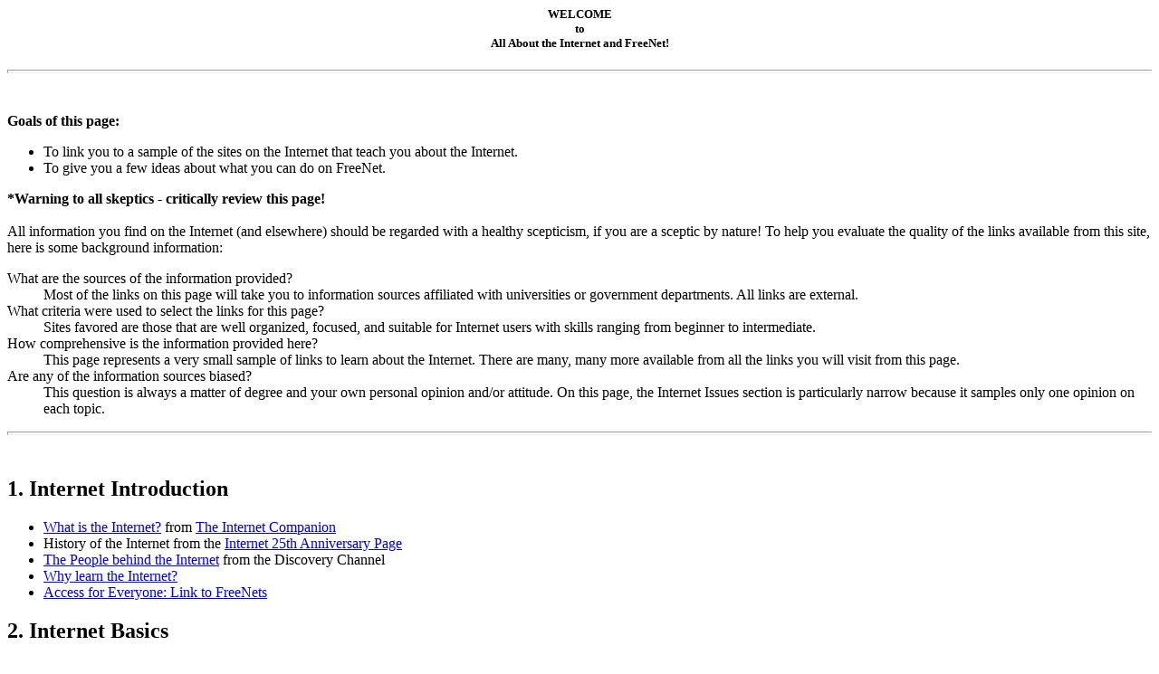

--- FILE ---
content_type: text/html; charset=utf-8
request_url: https://gswv.apple2.org.za/1WSW/NET.Tutor.html
body_size: 3022
content:
<HTML>
<HEAD>
    <TITLE>All About the Internet amd FreeNet! </TITLE>
    <META NAME="GENERATOR" CONTENT="Visual Page">
</HEAD>
<BODY BGCOLOR="#ffffff" LINK="#0000dd" VLINK="#ff0000" ALINK="#00ee00">
<H1><CENTER><FONT SIZE="2">WELCOME<BR>
to<BR>
All About the Internet and FreeNet!</FONT></CENTER>
</H1>
<HR SIZE="4"><BR>
<BR>
<B>Goals of this page:<BR>
</B>
<UL>
<LI>To link you to a sample of the sites on the Internet that teach you
about the Internet. 
<LI>To give you a few ideas about what you can do on FreeNet. 
</UL>
<B>*Warning to all skeptics - critically review this page!</B><BR>
<BR>
All information you find on the Internet (and elsewhere) should be regarded
with a healthy scepticism, if you are a sceptic by nature! To help you evaluate
the quality of the links available from this site, here is some background
information:<BR>
<DL>
<DT>What are the sources of the information provided? 
<DD>Most of the links on this page will take you to information sources
affiliated with universities or government departments. All links are external.
<DT>What criteria were used to select the links for this page? 
<DD>Sites favored are those that are well organized, focused, and suitable
for Internet users with skills ranging from beginner to intermediate. 
<DT>How comprehensive is the information provided here? 
<DD>This page represents a very small sample of links to learn about the
Internet. There are many, many more available from all the links you will
visit from this page. 
<DT>Are any of the information sources biased? 
<DD>This question is always a matter of degree and your own personal opinion
and/or attitude. On this page, the Internet Issues section is particularly
narrow because it samples only one opinion on each topic. 
</DL>
<HR SIZE="4"><BR>
<H2>1. Internet Introduction</H2>
<UL>
<LI><A HREF="http://www.obs-us.com/obs/english/books/editinc/andr-2.htm#Chapter%202">What
is the Internet?</A> from <A HREF="http://www.obs-us.com/obs/english/books/editinc/obsxxx.htm">The
Internet Companion</A> 
<LI>History of the Internet from the <A HREF="http://www.amdahl.com/internet/events/inet25.html">Internet
25th Anniversary Page</A> 
<LI><A HREF="http://www.screen.com/understand/utipeople.html">The People
behind the Internet</A> from the Discovery Channel 
<LI><A HREF="http://www.obs-us.com/obs/english/books/editinc/andr-1.htm#The%20Equalizer">Why
learn the Internet?</A> 
<LI><A HREF="http://server.berkeley.edu/%7Ecdaveb/ids113.html#freenet">Access
for Everyone: Link to FreeNets</A> 
</UL>
<H2>2. Internet Basics</H2>
<UL>
<LI><A HREF="http://www.eff.org/papers/eegtti/eeg_7.html">Getting Connected</A>
from EFF's Guide to the Internet 
<LI><A HREF="http://www.uchicago.edu/i.roadmap/MAP04.html">About E-Mail</A>
from Patrick Crispen's <A HREF="http://www.uchicago.edu/i.roadmap/WELCOME.html">Roadmap
Series</A> 
<LI><A HREF="http://www.cs.indiana.edu/docproject/zen/zen-1.0_6.html#SEC31">Newsgroups:
Usenet</A> from <A HREF="http://www.cs.indiana.edu/docproject/zen/zen-1.0_toc.html">Zen
and the Art of the Internet</A> 
<LI><A HREF="http://web.csd.sc.edu/bck2skol/fall/lesson7.html">Mailing Lists:
Listservs</A> from <A HREF="http://web.csd.sc.edu/bck2skol/fall/fall.html">Bck2Skol
Internet Lessons</A> 
<LI><A HREF="http://web.csd.sc.edu/bck2skol/fall/lesson11.html">Netiquette</A>
also from Bck2Skol 
<LI><A HREF="http://www.mit.edu:8001/people/rei/wwwintro.html">Introduction
to the World Wide Web</A> from MIT 
<LI>Questions with Answers about the World Wide Web<A HREF="http://info.ox.ac.uk/help/wwwfaq/">(WWW
FAQ)</A> 
<LI><A HREF="http://www.mcli.dist.maricopa.edu/tut/lessons.html">Constructing
your own World Wide Web Page (HTML)</A> 
<LI><A HREF="http://www.quasar.ualberta.ca/nethowto/plain/resource/search.htm">Search
Tools</A> 
<LI><A HREF="http://www.uchicago.edu/i.roadmap/MAP11.html">Introduction
to Telnet</A> from Roadmap 11 
<LI><A HREF="http://www.uchicago.edu/i.roadmap/MAP13.html">Introduction
to FTP (File Transfer Protocol)</A> from Roadmap 13 
<LI><A HREF="http://web.csd.sc.edu/bck2skol/fall/lesson29.html">Test Yourself</A>
</UL>
<H2>3. Internet Trivia</H2>
<UL>
<LI><A HREF="http://www.cs.indiana.edu/docproject/zen/zen-1.0_10.html#SEC90">Things
You'll Hear About </A>from Zen and the Art of the Internet 
<LI><A HREF="http://www.obs-us.com/obs/english/books/editinc/andr-5.htm#Legends%20on%20the%20Internet">Legends
on the Internet</A> from The Internet Companion 
</UL>
<H2>4. Exploring Internet Issues</H2>
<UL>
<LI><A HREF="http://rschp2.anu.edu.au:8080/pgp.html">E-Mail Privacy</A>
<LI><A HREF="http://intac.com/~kgs/nypl.html">Access</A> 
<LI><A HREF="http://www.well.com/user/hlr/tomorrow/cyberporntools.html">Censorship</A>
<LI><A HREF="http://www.scu.edu.au/ausweb95/papers/future/lean/">Copyright</A>
</UL>
<H2>5. What can you do on FreeNet?</H2>
<UL>
<LI><A HREF="http://www.obs-us.com/obs/english/books/editinc/andr-3.htm#Chapter%0D%0D3">Communicate</A>
<LI><A HREF="http://www.ithaca.edu/Library/Training/do.html">Have Fun</A>
<LI><A HREF="http://www.cochran.com/theosite/Ksites.html">Kid's Stuff</A>
<LI><A HREF="http://www.ithaca.edu/Library/Training/usefulaca.html">Be Scholarly</A>
<LI><A HREF="http://www.spectracom.com/islist/">Explore Your Interests</A>
<LI><A HREF="http://scwww.ucs.indiana.edu/mlarchive/">Find a Mailing List
to Join</A> 
<LI><A HREF="http://tile.net/news/viewlist.html">Find a Newsgroup and Express
Yourself</A> 
<LI><A HREF="http://www.jobweb.org/catapult/catapult.htm">Plan your Career</A>
<LI><A HREF="http://www.webcrawler.com/select/trav.new.html">Armchair Travel:
Countries</A> 
<LI><A HREF="http://www.city.net/">Armchair Travel: Cities</A> 
<LI><A HREF="http://www.americanexpress.com/student/wander/letsgo/contest/contest.html">Enter
a Travel Writing Contest</A> 
<LI><A HREF="http://www.columbia.edu/acis/bartleby/bartlett/">Find a Quote</A>
<LI><A HREF="http://www.screen.com/understand/money.html">Explore Internet
Business Ideas</A> 
</UL>
<H2>6. If you would like to learn more . . .</H2>
<DL>
<DT><A HREF="http://www.screen.com/understand/startingout.html">Internet
Overview</A> 
<DD>An excellent page for beginners from <A HREF="http://www.screen.com/start">Life
on the Internet. You'll also find Internet resources sorted by topic if
you follow the link to </A><A HREF="http://www.screen.com/understand/exploring.html">A
Beginner's Guide</A>. 
<DT><A HREF="http://ipl.sils.umich.edu/">Internet Public Library (IPL)</A>
<DD>Another great page for people new to the Internet. Follow the link to
the <A HREF="http://ipl.sils.umich.edu/classroom/index.text.html">Internet
Classroom </A>for Introductory Tutorials. The IPL is a library so it is
also a good place to go if you are looking for a <A HREF="http://ipl.sils.umich.edu/ref/">reference
&quot;book&quot;</A>. Another good site for library reference is the<A HREF="http://www.ci.berkeley.ca.us/bpl/bkmk/ref.html">Berkeley
Public Library Internet Index</A>. 
<DT><A HREF="http://www.quasar.ualberta.ca/nethowto/plain/resource.htm">Internet
Course Resources</A> 
<DD>This site will link you to many excellent Internet resources on E-Mail,
Usenet, Lists, Telnet, FTP and more. 
<DT><A HREF="http://rs.internic.net/scout/toolkit/">The Scout Toolkit</A>
<DD>Most links to search tools will lead you to searchable indexes like
Infoseek or Webcrawler. If you would like to become a more sophisticated
searcher, follow Toolkits's <A HREF="http://rs.internic.net/scout/toolkit/search.html">Search
Tools </A>link and learn the difference between <A HREF="http://rs.internic.net/scout/toolkit/3b2.html">subject
catalogs</A>, <A HREF="http://rs.internic.net/scout/toolkit/3b3.html">annotated
directories</A>, <A HREF="http://rs.internic.net/scout/toolkit/3b4.html">specialized
directories </A>and <A HREF="http://rs.internic.net/scout/toolkit/3b1.html">searchable
indexes</A>. 
<DT><A HREF="http://www.matisse.net/files/glossary.html">Glossary of Internet
Terms</A> 
<DD>Defines Internet jargon. 
<DT><A HREF="http://www.aber.ac.uk/~tplwww/e/pick.html">Internet Resources</A>
<DD>Selected by the Thomas Parry Library (UK). This site was designed for
librarians but is useful and user-friendly for everyone. Follow their link
to <A HREF="http://www.aber.ac.uk/~tplwww/e/first1.html">Internet Basics</A>
for helpful sites for Internet beginners. 
<DT><A HREF="http://rs.internic.net/scout_report-index.html">Scout Report</A>
(What's New on the Web) 
<DD>The World Wide Web is always changing. Add this site to your bookmarks
and keep abreast of what's new. <BR>
<BR>
<HR><BR>
<BR>
<CENTER>Return to <A HREF="http://www.apple2.net/gswv">'Parent Directory'</A><HR></CENTER>
</DL>
</BODY>
</HTML>
